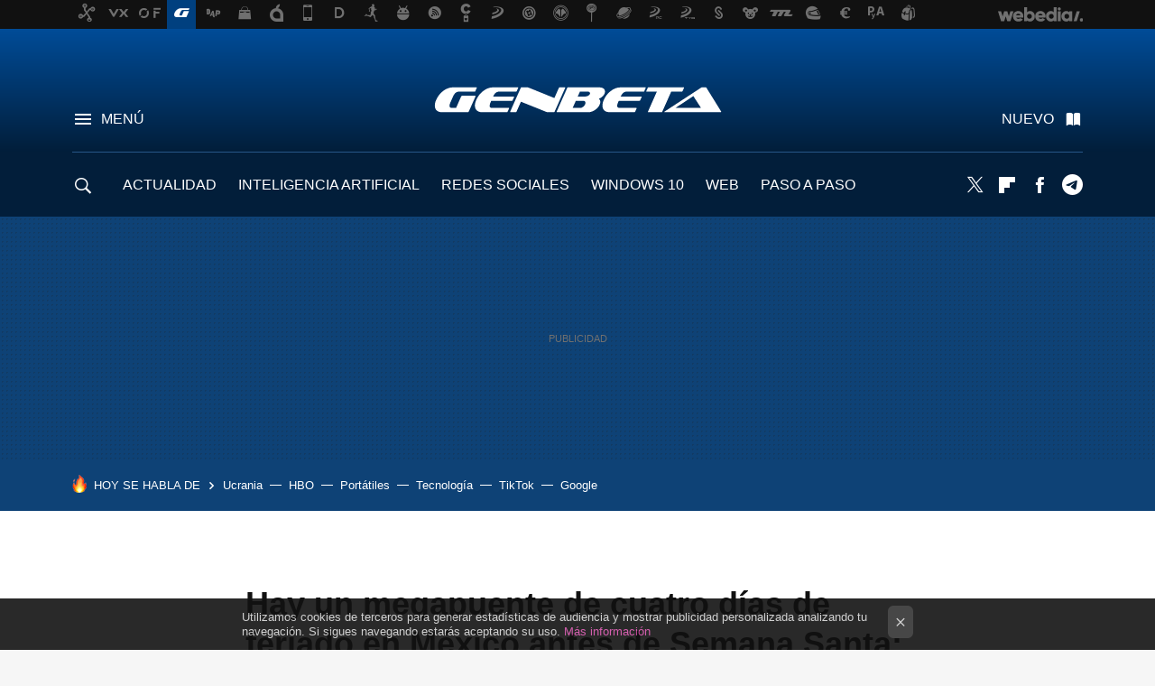

--- FILE ---
content_type: application/javascript; charset=utf-8
request_url: https://fundingchoicesmessages.google.com/f/AGSKWxUiz8XVl09xAZY9gayiqSNUBDjfnWEhxx9PT_rsFRjhu7a6VY18Lax03dcqOvRQJYY5b1suK7kju2SpYqsNjxS7VDptzt4tjqkfZqWoeSbn6yLJEJJ_9bRR1S3vXpprZSpTVuNVupJAeRPE-ItDzapB8NzBxCwQDBt0iahZVwBJ3PRXlUYa0HjXAfsb/_/ajax-advert./adoverlayplugin./hostgator-ad./oncc-ad./AdvertisementShare.
body_size: -1290
content:
window['c679728f-5891-4080-a6ba-e7544e7bcbb8'] = true;